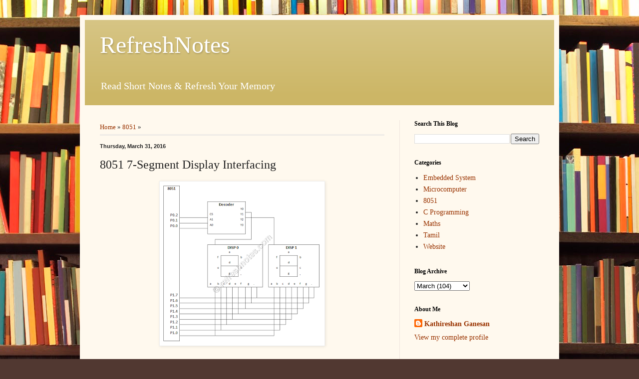

--- FILE ---
content_type: text/html; charset=UTF-8
request_url: https://www.refreshnotes.com/2016/03/8051-7-segment-display-interfacing.html
body_size: 10384
content:
<!DOCTYPE html>
<html class='v2' dir='ltr' xmlns='http://www.w3.org/1999/xhtml' xmlns:b='http://www.google.com/2005/gml/b' xmlns:data='http://www.google.com/2005/gml/data' xmlns:expr='http://www.google.com/2005/gml/expr'>
<head>
<link href='https://www.blogger.com/static/v1/widgets/335934321-css_bundle_v2.css' rel='stylesheet' type='text/css'/>
<meta content='width=1100' name='viewport'/>
<meta content='text/html; charset=UTF-8' http-equiv='Content-Type'/>
<meta content='blogger' name='generator'/>
<link href='https://www.refreshnotes.com/favicon.ico' rel='icon' type='image/x-icon'/>
<link href='https://www.refreshnotes.com/2016/03/8051-7-segment-display-interfacing.html' rel='canonical'/>
<link rel="alternate" type="application/atom+xml" title="RefreshNotes - Atom" href="https://www.refreshnotes.com/feeds/posts/default" />
<link rel="alternate" type="application/rss+xml" title="RefreshNotes - RSS" href="https://www.refreshnotes.com/feeds/posts/default?alt=rss" />
<link rel="service.post" type="application/atom+xml" title="RefreshNotes - Atom" href="https://www.blogger.com/feeds/7636649246104306079/posts/default" />

<link rel="alternate" type="application/atom+xml" title="RefreshNotes - Atom" href="https://www.refreshnotes.com/feeds/1741706850849033301/comments/default" />
<!--Can't find substitution for tag [blog.ieCssRetrofitLinks]-->
<link href='https://blogger.googleusercontent.com/img/b/R29vZ2xl/AVvXsEisHiNxac52kFF2ijPCUIJRgLDf0Ve5BQIDZ3tNDVhJr9tN9qkq9v4afwLaOts3sWywp4Ho5Qzq2wSqjGnPyPJU8BCv_UwRG2Wu_zCy9JQ62xwJJXYOdFvfeQjT2fHJZudUWgnA9AdtHKEV/s320/8051+7-Segment+Display+Interfacing.png' rel='image_src'/>
<meta content='8051 7-Segment Display Interfacing' name='description'/>
<meta content='https://www.refreshnotes.com/2016/03/8051-7-segment-display-interfacing.html' property='og:url'/>
<meta content='8051 7-Segment Display Interfacing' property='og:title'/>
<meta content='8051 7-Segment Display Interfacing' property='og:description'/>
<meta content='https://blogger.googleusercontent.com/img/b/R29vZ2xl/AVvXsEisHiNxac52kFF2ijPCUIJRgLDf0Ve5BQIDZ3tNDVhJr9tN9qkq9v4afwLaOts3sWywp4Ho5Qzq2wSqjGnPyPJU8BCv_UwRG2Wu_zCy9JQ62xwJJXYOdFvfeQjT2fHJZudUWgnA9AdtHKEV/w1200-h630-p-k-no-nu/8051+7-Segment+Display+Interfacing.png' property='og:image'/>
<title>RefreshNotes: 8051 7-Segment Display Interfacing</title>
<style id='page-skin-1' type='text/css'><!--
/*
-----------------------------------------------
Blogger Template Style
Name:     Simple
Designer: Blogger
URL:      www.blogger.com
----------------------------------------------- */
/* Content
----------------------------------------------- */
body {
font: normal normal 14px Georgia, Utopia, 'Palatino Linotype', Palatino, serif;
color: #222222;
background: #513831 url(//themes.googleusercontent.com/image?id=1KH22PlFqsiVYxboQNAoJjYmRbw5M4REHmdJbHT5M2x9zVMGrCqwSjZvaQW_A10KPc6Il) repeat scroll top center /* Credit: luoman (https://www.istockphoto.com/googleimages.php?id=11394138&amp;platform=blogger) */;
padding: 0 40px 40px 40px;
}
html body .region-inner {
min-width: 0;
max-width: 100%;
width: auto;
}
h2 {
font-size: 22px;
}
a:link {
text-decoration:none;
color: #993300;
}
a:visited {
text-decoration:none;
color: #888888;
}
a:hover {
text-decoration:underline;
color: #ff1900;
}
.body-fauxcolumn-outer .fauxcolumn-inner {
background: transparent none repeat scroll top left;
_background-image: none;
}
.body-fauxcolumn-outer .cap-top {
position: absolute;
z-index: 1;
height: 400px;
width: 100%;
}
.body-fauxcolumn-outer .cap-top .cap-left {
width: 100%;
background: transparent none repeat-x scroll top left;
_background-image: none;
}
.content-outer {
-moz-box-shadow: 0 0 40px rgba(0, 0, 0, .15);
-webkit-box-shadow: 0 0 5px rgba(0, 0, 0, .15);
-goog-ms-box-shadow: 0 0 10px #333333;
box-shadow: 0 0 40px rgba(0, 0, 0, .15);
margin-bottom: 1px;
}
.content-inner {
padding: 10px 10px;
}
.content-inner {
background-color: #fff9ee;
}
/* Header
----------------------------------------------- */
.header-outer {
background: #ccb666 url(//www.blogblog.com/1kt/simple/gradients_light.png) repeat-x scroll 0 -400px;
_background-image: none;
}
.Header h1 {
font: normal normal 48px Georgia, Utopia, 'Palatino Linotype', Palatino, serif;
color: #ffffff;
text-shadow: 1px 2px 3px rgba(0, 0, 0, .2);
}
.Header h1 a {
color: #ffffff;
}
.Header .description {
font-size: 140%;
color: #ffffff;
}
.header-inner .Header .titlewrapper {
padding: 22px 30px;
}
.header-inner .Header .descriptionwrapper {
padding: 0 30px;
}
/* Tabs
----------------------------------------------- */
.tabs-inner .section:first-child {
border-top: 0 solid #eee5dd;
}
.tabs-inner .section:first-child ul {
margin-top: -0;
border-top: 0 solid #eee5dd;
border-left: 0 solid #eee5dd;
border-right: 0 solid #eee5dd;
}
.tabs-inner .widget ul {
background: #fff9ee none repeat-x scroll 0 -800px;
_background-image: none;
border-bottom: 1px solid #eee5dd;
margin-top: 0;
margin-left: -30px;
margin-right: -30px;
}
.tabs-inner .widget li a {
display: inline-block;
padding: .6em 1em;
font: normal normal 16px Georgia, Utopia, 'Palatino Linotype', Palatino, serif;
color: #998877;
border-left: 1px solid #fff9ee;
border-right: 1px solid #eee5dd;
}
.tabs-inner .widget li:first-child a {
border-left: none;
}
.tabs-inner .widget li.selected a, .tabs-inner .widget li a:hover {
color: #000000;
background-color: #fff9ee;
text-decoration: none;
}
/* Columns
----------------------------------------------- */
.main-outer {
border-top: 0 solid #eee5dd;
}
.fauxcolumn-left-outer .fauxcolumn-inner {
border-right: 1px solid #eee5dd;
}
.fauxcolumn-right-outer .fauxcolumn-inner {
border-left: 1px solid #eee5dd;
}
/* Headings
----------------------------------------------- */
div.widget > h2,
div.widget h2.title {
margin: 0 0 1em 0;
font: normal bold 12px Georgia, Utopia, 'Palatino Linotype', Palatino, serif;
color: #000000;
}
/* Widgets
----------------------------------------------- */
.widget .zippy {
color: #999999;
text-shadow: 2px 2px 1px rgba(0, 0, 0, .1);
}
.widget .popular-posts ul {
list-style: none;
}
/* Posts
----------------------------------------------- */
h2.date-header {
font: normal bold 11px Arial, Tahoma, Helvetica, FreeSans, sans-serif;
}
.date-header span {
background-color: transparent;
color: #222222;
padding: inherit;
letter-spacing: inherit;
margin: inherit;
}
.main-inner {
padding-top: 30px;
padding-bottom: 30px;
}
.main-inner .column-center-inner {
padding: 0 15px;
}
.main-inner .column-center-inner .section {
margin: 0 15px;
}
.post {
margin: 0 0 25px 0;
}
h3.post-title, .comments h4 {
font: normal normal 24px Georgia, Utopia, 'Palatino Linotype', Palatino, serif;
margin: .75em 0 0;
}
.post-body {
font-size: 110%;
line-height: 1.4;
position: relative;
}
.post-body img, .post-body .tr-caption-container, .Profile img, .Image img,
.BlogList .item-thumbnail img {
padding: 2px;
background: #ffffff;
border: 1px solid #eeeeee;
-moz-box-shadow: 1px 1px 5px rgba(0, 0, 0, .1);
-webkit-box-shadow: 1px 1px 5px rgba(0, 0, 0, .1);
box-shadow: 1px 1px 5px rgba(0, 0, 0, .1);
}
.post-body img, .post-body .tr-caption-container {
padding: 5px;
}
.post-body .tr-caption-container {
color: #222222;
}
.post-body .tr-caption-container img {
padding: 0;
background: transparent;
border: none;
-moz-box-shadow: 0 0 0 rgba(0, 0, 0, .1);
-webkit-box-shadow: 0 0 0 rgba(0, 0, 0, .1);
box-shadow: 0 0 0 rgba(0, 0, 0, .1);
}
.post-header {
margin: 0 0 1.5em;
line-height: 1.6;
font-size: 90%;
}
.post-footer {
margin: 20px -2px 0;
padding: 5px 10px;
color: #666555;
background-color: #eee9dd;
border-bottom: 1px solid #eeeeee;
line-height: 1.6;
font-size: 90%;
}
#comments .comment-author {
padding-top: 1.5em;
border-top: 1px solid #eee5dd;
background-position: 0 1.5em;
}
#comments .comment-author:first-child {
padding-top: 0;
border-top: none;
}
.avatar-image-container {
margin: .2em 0 0;
}
#comments .avatar-image-container img {
border: 1px solid #eeeeee;
}
/* Comments
----------------------------------------------- */
.comments .comments-content .icon.blog-author {
background-repeat: no-repeat;
background-image: url([data-uri]);
}
.comments .comments-content .loadmore a {
border-top: 1px solid #999999;
border-bottom: 1px solid #999999;
}
.comments .comment-thread.inline-thread {
background-color: #eee9dd;
}
.comments .continue {
border-top: 2px solid #999999;
}
/* Accents
---------------------------------------------- */
.section-columns td.columns-cell {
border-left: 1px solid #eee5dd;
}
.blog-pager {
background: transparent none no-repeat scroll top center;
}
.blog-pager-older-link, .home-link,
.blog-pager-newer-link {
background-color: #fff9ee;
padding: 5px;
}
.footer-outer {
border-top: 0 dashed #bbbbbb;
}
/* Mobile
----------------------------------------------- */
body.mobile  {
background-size: auto;
}
.mobile .body-fauxcolumn-outer {
background: transparent none repeat scroll top left;
}
.mobile .body-fauxcolumn-outer .cap-top {
background-size: 100% auto;
}
.mobile .content-outer {
-webkit-box-shadow: 0 0 3px rgba(0, 0, 0, .15);
box-shadow: 0 0 3px rgba(0, 0, 0, .15);
}
.mobile .tabs-inner .widget ul {
margin-left: 0;
margin-right: 0;
}
.mobile .post {
margin: 0;
}
.mobile .main-inner .column-center-inner .section {
margin: 0;
}
.mobile .date-header span {
padding: 0.1em 10px;
margin: 0 -10px;
}
.mobile h3.post-title {
margin: 0;
}
.mobile .blog-pager {
background: transparent none no-repeat scroll top center;
}
.mobile .footer-outer {
border-top: none;
}
.mobile .main-inner, .mobile .footer-inner {
background-color: #fff9ee;
}
.mobile-index-contents {
color: #222222;
}
.mobile-link-button {
background-color: #993300;
}
.mobile-link-button a:link, .mobile-link-button a:visited {
color: #ffffff;
}
.mobile .tabs-inner .section:first-child {
border-top: none;
}
.mobile .tabs-inner .PageList .widget-content {
background-color: #fff9ee;
color: #000000;
border-top: 1px solid #eee5dd;
border-bottom: 1px solid #eee5dd;
}
.mobile .tabs-inner .PageList .widget-content .pagelist-arrow {
border-left: 1px solid #eee5dd;
}
/*Hide contact form from side bar*/
div#ContactForm1 {
display: none !important;
}
/*Page List alignment:center*/
.PageList {text-align:center !important;}
.PageList li {display:inline !important; float:none !important;}
/*Disable home link at end of each post*/
.home-link { display: none; }
/*Disable text selection*/
body {
-webkit-user-select: none;  /* Chrome all / Safari all */
-moz-user-select: none;     /* Firefox all */
-ms-user-select: none;      /* IE 10+ */
-o-user-select: none;
user-select: none;
}
/*Breadcrumbs*/
.breadcrumbs {
padding:5px 5px 5px 0px;
margin: 0px 0px 15px 0px;
font-size:95%;
line-height: 1.4em;
border-bottom:3px double #e6e4e3;
}
--></style>
<style id='template-skin-1' type='text/css'><!--
body {
min-width: 960px;
}
.content-outer, .content-fauxcolumn-outer, .region-inner {
min-width: 960px;
max-width: 960px;
_width: 960px;
}
.main-inner .columns {
padding-left: 0px;
padding-right: 310px;
}
.main-inner .fauxcolumn-center-outer {
left: 0px;
right: 310px;
/* IE6 does not respect left and right together */
_width: expression(this.parentNode.offsetWidth -
parseInt("0px") -
parseInt("310px") + 'px');
}
.main-inner .fauxcolumn-left-outer {
width: 0px;
}
.main-inner .fauxcolumn-right-outer {
width: 310px;
}
.main-inner .column-left-outer {
width: 0px;
right: 100%;
margin-left: -0px;
}
.main-inner .column-right-outer {
width: 310px;
margin-right: -310px;
}
#layout {
min-width: 0;
}
#layout .content-outer {
min-width: 0;
width: 800px;
}
#layout .region-inner {
min-width: 0;
width: auto;
}
--></style>
<link href='https://www.blogger.com/dyn-css/authorization.css?targetBlogID=7636649246104306079&amp;zx=3779b88a-11f4-4d14-821f-ff92a7be1273' media='none' onload='if(media!=&#39;all&#39;)media=&#39;all&#39;' rel='stylesheet'/><noscript><link href='https://www.blogger.com/dyn-css/authorization.css?targetBlogID=7636649246104306079&amp;zx=3779b88a-11f4-4d14-821f-ff92a7be1273' rel='stylesheet'/></noscript>
<meta name='google-adsense-platform-account' content='ca-host-pub-1556223355139109'/>
<meta name='google-adsense-platform-domain' content='blogspot.com'/>

</head>
<script type='text/javascript'>
//<![CDATA[
/* ^^^^^^^^^^^^^^^^^^^^^^^^^^^^^^^^^^^^^^^^^^^^^^^^^^^^^^^^^^^^^^
Disable context menu on images by GreenLava (BloggerSentral.com)
Version 1.0
You are free to copy and share this code but please do not remove this credit notice.
^^^^^^^^^^^^^^^^^^^^^^^^^^^^^^^^^^^^^^^^^^^^^^^^^^^^^^^^^^^^^^ */
    function nocontext(e) {
        var clickedTag = (e==null) ? event.srcElement.tagName : e.target.tagName;
        if (clickedTag == "IMG") {
            /*alert(alertMsg);*/
            return false;
        }
    }
    /*var alertMsg = "Image context menu is disabled";*/
    document.oncontextmenu = nocontext;
//]]>
</script>
<body class='loading variant-literate'>
<div class='navbar no-items section' id='navbar' name='Navbar'>
</div>
<div class='body-fauxcolumns'>
<div class='fauxcolumn-outer body-fauxcolumn-outer'>
<div class='cap-top'>
<div class='cap-left'></div>
<div class='cap-right'></div>
</div>
<div class='fauxborder-left'>
<div class='fauxborder-right'></div>
<div class='fauxcolumn-inner'>
</div>
</div>
<div class='cap-bottom'>
<div class='cap-left'></div>
<div class='cap-right'></div>
</div>
</div>
</div>
<div class='content'>
<div class='content-fauxcolumns'>
<div class='fauxcolumn-outer content-fauxcolumn-outer'>
<div class='cap-top'>
<div class='cap-left'></div>
<div class='cap-right'></div>
</div>
<div class='fauxborder-left'>
<div class='fauxborder-right'></div>
<div class='fauxcolumn-inner'>
</div>
</div>
<div class='cap-bottom'>
<div class='cap-left'></div>
<div class='cap-right'></div>
</div>
</div>
</div>
<div class='content-outer'>
<div class='content-cap-top cap-top'>
<div class='cap-left'></div>
<div class='cap-right'></div>
</div>
<div class='fauxborder-left content-fauxborder-left'>
<div class='fauxborder-right content-fauxborder-right'></div>
<div class='content-inner'>
<header>
<div class='header-outer'>
<div class='header-cap-top cap-top'>
<div class='cap-left'></div>
<div class='cap-right'></div>
</div>
<div class='fauxborder-left header-fauxborder-left'>
<div class='fauxborder-right header-fauxborder-right'></div>
<div class='region-inner header-inner'>
<div class='header section' id='header' name='Header'><div class='widget Header' data-version='1' id='Header1'>
<div id='header-inner'>
<div class='titlewrapper'>
<h1 class='title'>
<a href='https://www.refreshnotes.com/'>
RefreshNotes
</a>
</h1>
</div>
<div class='descriptionwrapper'>
<p class='description'><span>Read Short Notes &amp; Refresh Your Memory</span></p>
</div>
</div>
</div></div>
</div>
</div>
<div class='header-cap-bottom cap-bottom'>
<div class='cap-left'></div>
<div class='cap-right'></div>
</div>
</div>
</header>
<div class='tabs-outer'>
<div class='tabs-cap-top cap-top'>
<div class='cap-left'></div>
<div class='cap-right'></div>
</div>
<div class='fauxborder-left tabs-fauxborder-left'>
<div class='fauxborder-right tabs-fauxborder-right'></div>
<div class='region-inner tabs-inner'>
<div class='tabs no-items section' id='crosscol' name='Cross-Column'></div>
<div class='tabs no-items section' id='crosscol-overflow' name='Cross-Column 2'></div>
</div>
</div>
<div class='tabs-cap-bottom cap-bottom'>
<div class='cap-left'></div>
<div class='cap-right'></div>
</div>
</div>
<div class='main-outer'>
<div class='main-cap-top cap-top'>
<div class='cap-left'></div>
<div class='cap-right'></div>
</div>
<div class='fauxborder-left main-fauxborder-left'>
<div class='fauxborder-right main-fauxborder-right'></div>
<div class='region-inner main-inner'>
<div class='columns fauxcolumns'>
<div class='fauxcolumn-outer fauxcolumn-center-outer'>
<div class='cap-top'>
<div class='cap-left'></div>
<div class='cap-right'></div>
</div>
<div class='fauxborder-left'>
<div class='fauxborder-right'></div>
<div class='fauxcolumn-inner'>
</div>
</div>
<div class='cap-bottom'>
<div class='cap-left'></div>
<div class='cap-right'></div>
</div>
</div>
<div class='fauxcolumn-outer fauxcolumn-left-outer'>
<div class='cap-top'>
<div class='cap-left'></div>
<div class='cap-right'></div>
</div>
<div class='fauxborder-left'>
<div class='fauxborder-right'></div>
<div class='fauxcolumn-inner'>
</div>
</div>
<div class='cap-bottom'>
<div class='cap-left'></div>
<div class='cap-right'></div>
</div>
</div>
<div class='fauxcolumn-outer fauxcolumn-right-outer'>
<div class='cap-top'>
<div class='cap-left'></div>
<div class='cap-right'></div>
</div>
<div class='fauxborder-left'>
<div class='fauxborder-right'></div>
<div class='fauxcolumn-inner'>
</div>
</div>
<div class='cap-bottom'>
<div class='cap-left'></div>
<div class='cap-right'></div>
</div>
</div>
<!-- corrects IE6 width calculation -->
<div class='columns-inner'>
<div class='column-center-outer'>
<div class='column-center-inner'>
<div class='main section' id='main' name='Main'><div class='widget Blog' data-version='1' id='Blog1'>
<div class='blog-posts hfeed'>
<p class='breadcrumbs'>
<span class='post-labels'>
<a href='https://www.refreshnotes.com/' rel='tag'>Home</a>
 &#187;
<a href='https://www.refreshnotes.com/search/label/8051' rel='tag'>8051</a>

&#187; <span></span>
</span>
</p>

          <div class="date-outer">
        
<h2 class='date-header'><span>Thursday, March 31, 2016</span></h2>

          <div class="date-posts">
        
<div class='post-outer'>
<div class='post hentry uncustomized-post-template' itemprop='blogPost' itemscope='itemscope' itemtype='http://schema.org/BlogPosting'>
<meta content='https://blogger.googleusercontent.com/img/b/R29vZ2xl/AVvXsEisHiNxac52kFF2ijPCUIJRgLDf0Ve5BQIDZ3tNDVhJr9tN9qkq9v4afwLaOts3sWywp4Ho5Qzq2wSqjGnPyPJU8BCv_UwRG2Wu_zCy9JQ62xwJJXYOdFvfeQjT2fHJZudUWgnA9AdtHKEV/s320/8051+7-Segment+Display+Interfacing.png' itemprop='image_url'/>
<meta content='7636649246104306079' itemprop='blogId'/>
<meta content='1741706850849033301' itemprop='postId'/>
<a name='1741706850849033301'></a>
<h3 class='post-title entry-title' itemprop='name'>
8051 7-Segment Display Interfacing
</h3>
<div class='post-header'>
<div class='post-header-line-1'></div>
</div>
<div class='post-body entry-content' id='post-body-1741706850849033301' itemprop='articleBody'>
<div dir="ltr" style="text-align: left;" trbidi="on">
<div style="text-align: justify;">
<div class="separator" style="clear: both; text-align: center;">
<a href="https://blogger.googleusercontent.com/img/b/R29vZ2xl/AVvXsEisHiNxac52kFF2ijPCUIJRgLDf0Ve5BQIDZ3tNDVhJr9tN9qkq9v4afwLaOts3sWywp4Ho5Qzq2wSqjGnPyPJU8BCv_UwRG2Wu_zCy9JQ62xwJJXYOdFvfeQjT2fHJZudUWgnA9AdtHKEV/s1600/8051+7-Segment+Display+Interfacing.png" imageanchor="1" style="margin-left: 1em; margin-right: 1em;"><img alt="8051 7-Segment Display Interfacing" border="0" height="319" src="https://blogger.googleusercontent.com/img/b/R29vZ2xl/AVvXsEisHiNxac52kFF2ijPCUIJRgLDf0Ve5BQIDZ3tNDVhJr9tN9qkq9v4afwLaOts3sWywp4Ho5Qzq2wSqjGnPyPJU8BCv_UwRG2Wu_zCy9JQ62xwJJXYOdFvfeQjT2fHJZudUWgnA9AdtHKEV/s320/8051+7-Segment+Display+Interfacing.png" title="8051 7-Segment Display Interfacing" width="320" /></a></div>
<br />
Program to display 1 on display 0 and 4 on display 1.<br />
<br />
<code>
<table><tbody>
<tr><td></td><td>ORG 0H</td><td></td></tr>
<tr><td>AGAIN :</td><td></td><td></td></tr>
<tr><td></td><td>SETB P0.2  </td><td>; enable CS</td></tr>
<tr><td></td><td>CLR P0.1  </td><td></td></tr>
<tr><td></td><td>CLR P0.0  </td><td>; enable display 0</td></tr>
<tr><td></td><td>MOV P1, #00000110B </td><td>; put pattern for 1 on display</td></tr>
<tr><td></td><td>CALL DELAY</td><td></td></tr>
<tr><td></td><td>SETB P0.0  </td><td>; enable display 0</td></tr>
<tr><td></td><td>MOV P1, #00101110B</td><td>; put pattern for 4 on display</td></tr>
<tr><td></td><td>CALL DELAY</td><td></td></tr>
<tr><td></td><td>JMP AGAIN  </td><td>; jump back to start</td></tr>
<tr><td colspan="3">; a crude delay</td></tr>
<tr><td>DELAY:</td><td></td><td></td></tr>
<tr><td></td><td>MOV R0, #200</td><td></td></tr>
<tr><td></td><td>DJNZ R0, $</td><td></td></tr>
<tr><td></td><td>RET</td><td></td></tr>
<tr><td></td><td>END</td><td></td></tr>
</tbody></table>
</code>
</div>
<br />
<hr style="margin-left: 0px; margin-right: 0px;" />
<div style="text-align: center;">
<i><a href="http://www.refreshnotes.com/2016/03/8051-keyboard-interfacing.html">&lt;&lt; Previous</a> :: <a href="http://www.refreshnotes.com/p/8051.html">Up</a> :: <a href="http://www.refreshnotes.com/2016/03/8051-lcd-interfacing.html">Next &gt;&gt;</a></i></div>
<hr />
<b>Related topics:</b><br />
<a href="http://www.refreshnotes.com/2016/03/8051-external-program-memory-interfacing.html">8051 External Program Memory Interfacing</a>
&nbsp;&nbsp;|&nbsp;&nbsp;
<a href="http://www.refreshnotes.com/2016/03/8051-external-data-memory-interfacing.html">8051 External Data Memory Interfacing</a>
&nbsp;&nbsp;|&nbsp;&nbsp;
<a href="http://www.refreshnotes.com/2016/03/8051-memory-mapped-io.html">8051 Memory Mapped IO</a>
&nbsp;&nbsp;|&nbsp;&nbsp;
<a href="http://www.refreshnotes.com/2016/03/8051-led-interfacing.html">8051 LED Interfacing</a>
&nbsp;&nbsp;|&nbsp;&nbsp;
<a href="http://www.refreshnotes.com/2016/03/8051-switch-interfacing.html">8051 Switch Interfacing</a>
&nbsp;&nbsp;|&nbsp;&nbsp;
<a href="http://www.refreshnotes.com/2016/03/8051-keyboard-interfacing.html">8051 Keyboard Interfacing</a>
&nbsp;&nbsp;|&nbsp;&nbsp;
<a href="http://www.refreshnotes.com/2016/03/8051-lcd-interfacing.html">8051 LCD Interfacing</a>
&nbsp;&nbsp;|&nbsp;&nbsp;
<a href="http://www.refreshnotes.com/2016/03/8051-adc-interfacing.html">8051 ADC Interfacing</a>
&nbsp;&nbsp;|&nbsp;&nbsp;
<a href="http://www.refreshnotes.com/2016/03/8051-dac-interfacing.html">8051 DAC Interfacing</a>
&nbsp;&nbsp;|&nbsp;&nbsp;
<a href="http://www.refreshnotes.com/2016/03/8051-relay-interfacing.html">8051 Relay Interfacing</a>
&nbsp;&nbsp;|&nbsp;&nbsp;
<a href="http://www.refreshnotes.com/2016/03/8051-sensor-interfacing.html">8051 Sensor Interfacing</a>
&nbsp;&nbsp;|&nbsp;&nbsp;
<a href="http://www.refreshnotes.com/2016/03/8051-stepper-motor-interfacing.html">8051 Stepper Motor Interfacing</a>
&nbsp;&nbsp;|&nbsp;&nbsp;
<a href="http://www.refreshnotes.com/2016/03/8051-dc-motor-interfacing.html">8051 DC Motor Interfacing</a>
<br />
<hr />
<b>List of topics:</b> <a href="http://www.refreshnotes.com/p/8051.html">8051</a><br />
<hr />
</div>
<div style='clear: both;'></div>
</div>
<div class='post-footer'>
<div class='post-footer-line post-footer-line-1'>
<span class='post-author vcard'>
Posted by
<span class='fn' itemprop='author' itemscope='itemscope' itemtype='http://schema.org/Person'>
<meta content='https://www.blogger.com/profile/17822608661767876657' itemprop='url'/>
<a class='g-profile' href='https://www.blogger.com/profile/17822608661767876657' rel='author' title='author profile'>
<span itemprop='name'>Kathireshan Ganesan</span>
</a>
</span>
</span>
<span class='post-timestamp'>
at
<meta content='https://www.refreshnotes.com/2016/03/8051-7-segment-display-interfacing.html' itemprop='url'/>
<a class='timestamp-link' href='https://www.refreshnotes.com/2016/03/8051-7-segment-display-interfacing.html' rel='bookmark' title='permanent link'><abbr class='published' itemprop='datePublished' title='2016-03-31T14:10:00-04:00'>2:10&#8239;PM</abbr></a>
</span>
<span class='reaction-buttons'>
</span>
<span class='post-comment-link'>
</span>
<span class='post-backlinks post-comment-link'>
</span>
<span class='post-icons'>
<span class='item-control blog-admin pid-384775845'>
<a href='https://www.blogger.com/post-edit.g?blogID=7636649246104306079&postID=1741706850849033301&from=pencil' title='Edit Post'>
<img alt='' class='icon-action' height='18' src='https://resources.blogblog.com/img/icon18_edit_allbkg.gif' width='18'/>
</a>
</span>
</span>
<div class='post-share-buttons goog-inline-block'>
<a class='goog-inline-block share-button sb-email' href='https://www.blogger.com/share-post.g?blogID=7636649246104306079&postID=1741706850849033301&target=email' target='_blank' title='Email This'><span class='share-button-link-text'>Email This</span></a><a class='goog-inline-block share-button sb-blog' href='https://www.blogger.com/share-post.g?blogID=7636649246104306079&postID=1741706850849033301&target=blog' onclick='window.open(this.href, "_blank", "height=270,width=475"); return false;' target='_blank' title='BlogThis!'><span class='share-button-link-text'>BlogThis!</span></a><a class='goog-inline-block share-button sb-twitter' href='https://www.blogger.com/share-post.g?blogID=7636649246104306079&postID=1741706850849033301&target=twitter' target='_blank' title='Share to X'><span class='share-button-link-text'>Share to X</span></a><a class='goog-inline-block share-button sb-facebook' href='https://www.blogger.com/share-post.g?blogID=7636649246104306079&postID=1741706850849033301&target=facebook' onclick='window.open(this.href, "_blank", "height=430,width=640"); return false;' target='_blank' title='Share to Facebook'><span class='share-button-link-text'>Share to Facebook</span></a><a class='goog-inline-block share-button sb-pinterest' href='https://www.blogger.com/share-post.g?blogID=7636649246104306079&postID=1741706850849033301&target=pinterest' target='_blank' title='Share to Pinterest'><span class='share-button-link-text'>Share to Pinterest</span></a>
</div>
</div>
<div class='post-footer-line post-footer-line-2'>
<span class='post-labels'>
Labels:
<a href='https://www.refreshnotes.com/search/label/8051' rel='tag'>8051</a>
</span>
</div>
<div class='post-footer-line post-footer-line-3'>
<span class='post-location'>
</span>
</div>
</div>
</div>
<div class='comments' id='comments'>
<a name='comments'></a>
<h4>No comments:</h4>
<div id='Blog1_comments-block-wrapper'>
<dl class='avatar-comment-indent' id='comments-block'>
</dl>
</div>
<p class='comment-footer'>
<div class='comment-form'>
<a name='comment-form'></a>
<h4 id='comment-post-message'>Post a Comment</h4>
<p>
</p>
<a href='https://www.blogger.com/comment/frame/7636649246104306079?po=1741706850849033301&hl=en&saa=85391&origin=https://www.refreshnotes.com' id='comment-editor-src'></a>
<iframe allowtransparency='true' class='blogger-iframe-colorize blogger-comment-from-post' frameborder='0' height='410px' id='comment-editor' name='comment-editor' src='' width='100%'></iframe>
<script src='https://www.blogger.com/static/v1/jsbin/2830521187-comment_from_post_iframe.js' type='text/javascript'></script>
<script type='text/javascript'>
      BLOG_CMT_createIframe('https://www.blogger.com/rpc_relay.html');
    </script>
</div>
</p>
</div>
</div>

        </div></div>
      
</div>
<div class='blog-pager' id='blog-pager'>
<span id='blog-pager-newer-link'>
<a class='blog-pager-newer-link' href='https://www.refreshnotes.com/2016/03/8051-lcd-interfacing.html' id='Blog1_blog-pager-newer-link' title='Newer Post'>Newer Post</a>
</span>
<span id='blog-pager-older-link'>
<a class='blog-pager-older-link' href='https://www.refreshnotes.com/2016/03/8051-keyboard-interfacing.html' id='Blog1_blog-pager-older-link' title='Older Post'>Older Post</a>
</span>
<a class='home-link' href='https://www.refreshnotes.com/'>Home</a>
</div>
<div class='clear'></div>
<div class='post-feeds'>
<div class='feed-links'>
Subscribe to:
<a class='feed-link' href='https://www.refreshnotes.com/feeds/1741706850849033301/comments/default' target='_blank' type='application/atom+xml'>Post Comments (Atom)</a>
</div>
</div>
</div></div>
</div>
</div>
<div class='column-left-outer'>
<div class='column-left-inner'>
<aside>
</aside>
</div>
</div>
<div class='column-right-outer'>
<div class='column-right-inner'>
<aside>
<div class='sidebar section' id='sidebar-right-1'><div class='widget BlogSearch' data-version='1' id='BlogSearch1'>
<h2 class='title'>Search This Blog</h2>
<div class='widget-content'>
<div id='BlogSearch1_form'>
<form action='https://www.refreshnotes.com/search' class='gsc-search-box' target='_top'>
<table cellpadding='0' cellspacing='0' class='gsc-search-box'>
<tbody>
<tr>
<td class='gsc-input'>
<input autocomplete='off' class='gsc-input' name='q' size='10' title='search' type='text' value=''/>
</td>
<td class='gsc-search-button'>
<input class='gsc-search-button' title='search' type='submit' value='Search'/>
</td>
</tr>
</tbody>
</table>
</form>
</div>
</div>
<div class='clear'></div>
</div><div class='widget LinkList' data-version='1' id='LinkList1'>
<h2>Categories</h2>
<div class='widget-content'>
<ul>
<li><a href='http://www.refreshnotes.com/p/embedded-system.html'>Embedded System</a></li>
<li><a href='http://www.refreshnotes.com/p/microcomputer.html'>Microcomputer</a></li>
<li><a href='http://www.refreshnotes.com/p/8051.html'>8051</a></li>
<li><a href='http://www.refreshnotes.com/p/c-programming.html'>C Programming</a></li>
<li><a href='http://www.refreshnotes.com/p/maths.html'>Maths</a></li>
<li><a href='http://www.refreshnotes.com/p/tamil.html'>Tamil</a></li>
<li><a href='http://www.refreshnotes.com/p/website.html'>Website</a></li>
</ul>
<div class='clear'></div>
</div>
</div><div class='widget BlogArchive' data-version='1' id='BlogArchive1'>
<h2>Blog Archive</h2>
<div class='widget-content'>
<div id='ArchiveList'>
<div id='BlogArchive1_ArchiveList'>
<select id='BlogArchive1_ArchiveMenu'>
<option value=''>Blog Archive</option>
<option value='https://www.refreshnotes.com/2016/12/'>December (1)</option>
<option value='https://www.refreshnotes.com/2016/11/'>November (78)</option>
<option value='https://www.refreshnotes.com/2016/10/'>October (21)</option>
<option value='https://www.refreshnotes.com/2016/09/'>September (26)</option>
<option value='https://www.refreshnotes.com/2016/08/'>August (29)</option>
<option value='https://www.refreshnotes.com/2016/07/'>July (102)</option>
<option value='https://www.refreshnotes.com/2016/06/'>June (152)</option>
<option value='https://www.refreshnotes.com/2016/05/'>May (100)</option>
<option value='https://www.refreshnotes.com/2016/04/'>April (101)</option>
<option value='https://www.refreshnotes.com/2016/03/'>March (104)</option>
<option value='https://www.refreshnotes.com/2016/02/'>February (110)</option>
<option value='https://www.refreshnotes.com/2016/01/'>January (107)</option>
</select>
</div>
</div>
<div class='clear'></div>
</div>
</div><div class='widget Profile' data-version='1' id='Profile1'>
<h2>About Me</h2>
<div class='widget-content'>
<dl class='profile-datablock'>
<dt class='profile-data'>
<a class='profile-name-link g-profile' href='https://www.blogger.com/profile/17822608661767876657' rel='author' style='background-image: url(//www.blogger.com/img/logo-16.png);'>
Kathireshan Ganesan
</a>
</dt>
</dl>
<a class='profile-link' href='https://www.blogger.com/profile/17822608661767876657' rel='author'>View my complete profile</a>
<div class='clear'></div>
</div>
</div><div class='widget ContactForm' data-version='1' id='ContactForm1'>
<h2 class='title'>Contact Form</h2>
<div class='contact-form-widget'>
<div class='form'>
<form name='contact-form'>
<p></p>
Name
<br/>
<input class='contact-form-name' id='ContactForm1_contact-form-name' name='name' size='30' type='text' value=''/>
<p></p>
Email
<span style='font-weight: bolder;'>*</span>
<br/>
<input class='contact-form-email' id='ContactForm1_contact-form-email' name='email' size='30' type='text' value=''/>
<p></p>
Message
<span style='font-weight: bolder;'>*</span>
<br/>
<textarea class='contact-form-email-message' cols='25' id='ContactForm1_contact-form-email-message' name='email-message' rows='5'></textarea>
<p></p>
<input class='contact-form-button contact-form-button-submit' id='ContactForm1_contact-form-submit' type='button' value='Send'/>
<p></p>
<div style='text-align: center; max-width: 222px; width: 100%'>
<p class='contact-form-error-message' id='ContactForm1_contact-form-error-message'></p>
<p class='contact-form-success-message' id='ContactForm1_contact-form-success-message'></p>
</div>
</form>
</div>
</div>
<div class='clear'></div>
</div></div>
</aside>
</div>
</div>
</div>
<div style='clear: both'></div>
<!-- columns -->
</div>
<!-- main -->
</div>
</div>
<div class='main-cap-bottom cap-bottom'>
<div class='cap-left'></div>
<div class='cap-right'></div>
</div>
</div>
<footer>
<div class='footer-outer'>
<div class='footer-cap-top cap-top'>
<div class='cap-left'></div>
<div class='cap-right'></div>
</div>
<div class='fauxborder-left footer-fauxborder-left'>
<div class='fauxborder-right footer-fauxborder-right'></div>
<div class='region-inner footer-inner'>
<div class='foot no-items section' id='footer-1'></div>
<table border='0' cellpadding='0' cellspacing='0' class='section-columns columns-2'>
<tbody>
<tr>
<td class='first columns-cell'>
<div class='foot no-items section' id='footer-2-1'></div>
</td>
<td class='columns-cell'>
<div class='foot no-items section' id='footer-2-2'></div>
</td>
</tr>
</tbody>
</table>
<!-- outside of the include in order to lock Attribution widget -->
<div class='foot section' id='footer-3' name='Footer'><div class='widget PageList' data-version='1' id='PageList1'>
<div class='widget-content'>
<ul>
<li>
<a href='https://www.refreshnotes.com/'>Home</a>
</li>
<li>
<a href='https://www.refreshnotes.com/p/categories.html'>Categories</a>
</li>
<li>
<a href='https://www.refreshnotes.com/p/about.html'>About</a>
</li>
<li>
<a href='https://www.refreshnotes.com/p/contact.html'>Contact</a>
</li>
<li>
<a href='https://www.refreshnotes.com/p/privacy-policy.html'>Privacy Policy</a>
</li>
<li>
<a href='https://www.refreshnotes.com/p/terms-of-use.html'>Terms Of Use</a>
</li>
<li>
<a href='https://www.refreshnotes.com/p/sitemap.html'>Sitemap</a>
</li>
<li>
<a href='https://www.refreshnotes.com/p/archive.html'>Archive</a>
</li>
</ul>
<div class='clear'></div>
</div>
</div><div class='widget Attribution' data-version='1' id='Attribution1'>
<div class='widget-content' style='text-align: center;'>
&#169; 2016 - 2020. refreshnotes.com. All Rights Reserved. Simple theme. Theme images by <a href='https://www.istockphoto.com/googleimages.php?id=11394138&amp;platform=blogger&langregion=en' target='_blank'>luoman</a>. Powered by <a href='https://www.blogger.com' target='_blank'>Blogger</a>.
</div>
<div class='clear'></div>
</div></div>
</div>
</div>
<div class='footer-cap-bottom cap-bottom'>
<div class='cap-left'></div>
<div class='cap-right'></div>
</div>
</div>
</footer>
<!-- content -->
</div>
</div>
<div class='content-cap-bottom cap-bottom'>
<div class='cap-left'></div>
<div class='cap-right'></div>
</div>
</div>
</div>
<script type='text/javascript'>
    window.setTimeout(function() {
        document.body.className = document.body.className.replace('loading', '');
      }, 10);
  </script>

<script type="text/javascript" src="https://www.blogger.com/static/v1/widgets/2028843038-widgets.js"></script>
<script type='text/javascript'>
window['__wavt'] = 'AOuZoY68VQ2Nrwh9msqxGPKQyfev2FEUBg:1768997900768';_WidgetManager._Init('//www.blogger.com/rearrange?blogID\x3d7636649246104306079','//www.refreshnotes.com/2016/03/8051-7-segment-display-interfacing.html','7636649246104306079');
_WidgetManager._SetDataContext([{'name': 'blog', 'data': {'blogId': '7636649246104306079', 'title': 'RefreshNotes', 'url': 'https://www.refreshnotes.com/2016/03/8051-7-segment-display-interfacing.html', 'canonicalUrl': 'https://www.refreshnotes.com/2016/03/8051-7-segment-display-interfacing.html', 'homepageUrl': 'https://www.refreshnotes.com/', 'searchUrl': 'https://www.refreshnotes.com/search', 'canonicalHomepageUrl': 'https://www.refreshnotes.com/', 'blogspotFaviconUrl': 'https://www.refreshnotes.com/favicon.ico', 'bloggerUrl': 'https://www.blogger.com', 'hasCustomDomain': true, 'httpsEnabled': true, 'enabledCommentProfileImages': true, 'gPlusViewType': 'FILTERED_POSTMOD', 'adultContent': false, 'analyticsAccountNumber': '', 'encoding': 'UTF-8', 'locale': 'en', 'localeUnderscoreDelimited': 'en', 'languageDirection': 'ltr', 'isPrivate': false, 'isMobile': false, 'isMobileRequest': false, 'mobileClass': '', 'isPrivateBlog': false, 'isDynamicViewsAvailable': true, 'feedLinks': '\x3clink rel\x3d\x22alternate\x22 type\x3d\x22application/atom+xml\x22 title\x3d\x22RefreshNotes - Atom\x22 href\x3d\x22https://www.refreshnotes.com/feeds/posts/default\x22 /\x3e\n\x3clink rel\x3d\x22alternate\x22 type\x3d\x22application/rss+xml\x22 title\x3d\x22RefreshNotes - RSS\x22 href\x3d\x22https://www.refreshnotes.com/feeds/posts/default?alt\x3drss\x22 /\x3e\n\x3clink rel\x3d\x22service.post\x22 type\x3d\x22application/atom+xml\x22 title\x3d\x22RefreshNotes - Atom\x22 href\x3d\x22https://www.blogger.com/feeds/7636649246104306079/posts/default\x22 /\x3e\n\n\x3clink rel\x3d\x22alternate\x22 type\x3d\x22application/atom+xml\x22 title\x3d\x22RefreshNotes - Atom\x22 href\x3d\x22https://www.refreshnotes.com/feeds/1741706850849033301/comments/default\x22 /\x3e\n', 'meTag': '', 'adsenseHostId': 'ca-host-pub-1556223355139109', 'adsenseHasAds': false, 'adsenseAutoAds': false, 'boqCommentIframeForm': true, 'loginRedirectParam': '', 'view': '', 'dynamicViewsCommentsSrc': '//www.blogblog.com/dynamicviews/4224c15c4e7c9321/js/comments.js', 'dynamicViewsScriptSrc': '//www.blogblog.com/dynamicviews/6e0d22adcfa5abea', 'plusOneApiSrc': 'https://apis.google.com/js/platform.js', 'disableGComments': true, 'interstitialAccepted': false, 'sharing': {'platforms': [{'name': 'Get link', 'key': 'link', 'shareMessage': 'Get link', 'target': ''}, {'name': 'Facebook', 'key': 'facebook', 'shareMessage': 'Share to Facebook', 'target': 'facebook'}, {'name': 'BlogThis!', 'key': 'blogThis', 'shareMessage': 'BlogThis!', 'target': 'blog'}, {'name': 'X', 'key': 'twitter', 'shareMessage': 'Share to X', 'target': 'twitter'}, {'name': 'Pinterest', 'key': 'pinterest', 'shareMessage': 'Share to Pinterest', 'target': 'pinterest'}, {'name': 'Email', 'key': 'email', 'shareMessage': 'Email', 'target': 'email'}], 'disableGooglePlus': true, 'googlePlusShareButtonWidth': 0, 'googlePlusBootstrap': '\x3cscript type\x3d\x22text/javascript\x22\x3ewindow.___gcfg \x3d {\x27lang\x27: \x27en\x27};\x3c/script\x3e'}, 'hasCustomJumpLinkMessage': false, 'jumpLinkMessage': 'Read more', 'pageType': 'item', 'postId': '1741706850849033301', 'postImageThumbnailUrl': 'https://blogger.googleusercontent.com/img/b/R29vZ2xl/AVvXsEisHiNxac52kFF2ijPCUIJRgLDf0Ve5BQIDZ3tNDVhJr9tN9qkq9v4afwLaOts3sWywp4Ho5Qzq2wSqjGnPyPJU8BCv_UwRG2Wu_zCy9JQ62xwJJXYOdFvfeQjT2fHJZudUWgnA9AdtHKEV/s72-c/8051+7-Segment+Display+Interfacing.png', 'postImageUrl': 'https://blogger.googleusercontent.com/img/b/R29vZ2xl/AVvXsEisHiNxac52kFF2ijPCUIJRgLDf0Ve5BQIDZ3tNDVhJr9tN9qkq9v4afwLaOts3sWywp4Ho5Qzq2wSqjGnPyPJU8BCv_UwRG2Wu_zCy9JQ62xwJJXYOdFvfeQjT2fHJZudUWgnA9AdtHKEV/s320/8051+7-Segment+Display+Interfacing.png', 'pageName': '8051 7-Segment Display Interfacing', 'pageTitle': 'RefreshNotes: 8051 7-Segment Display Interfacing', 'metaDescription': '8051 7-Segment Display Interfacing'}}, {'name': 'features', 'data': {}}, {'name': 'messages', 'data': {'edit': 'Edit', 'linkCopiedToClipboard': 'Link copied to clipboard!', 'ok': 'Ok', 'postLink': 'Post Link'}}, {'name': 'template', 'data': {'name': 'custom', 'localizedName': 'Custom', 'isResponsive': false, 'isAlternateRendering': false, 'isCustom': true, 'variant': 'literate', 'variantId': 'literate'}}, {'name': 'view', 'data': {'classic': {'name': 'classic', 'url': '?view\x3dclassic'}, 'flipcard': {'name': 'flipcard', 'url': '?view\x3dflipcard'}, 'magazine': {'name': 'magazine', 'url': '?view\x3dmagazine'}, 'mosaic': {'name': 'mosaic', 'url': '?view\x3dmosaic'}, 'sidebar': {'name': 'sidebar', 'url': '?view\x3dsidebar'}, 'snapshot': {'name': 'snapshot', 'url': '?view\x3dsnapshot'}, 'timeslide': {'name': 'timeslide', 'url': '?view\x3dtimeslide'}, 'isMobile': false, 'title': '8051 7-Segment Display Interfacing', 'description': '8051 7-Segment Display Interfacing', 'featuredImage': 'https://blogger.googleusercontent.com/img/b/R29vZ2xl/AVvXsEisHiNxac52kFF2ijPCUIJRgLDf0Ve5BQIDZ3tNDVhJr9tN9qkq9v4afwLaOts3sWywp4Ho5Qzq2wSqjGnPyPJU8BCv_UwRG2Wu_zCy9JQ62xwJJXYOdFvfeQjT2fHJZudUWgnA9AdtHKEV/s320/8051+7-Segment+Display+Interfacing.png', 'url': 'https://www.refreshnotes.com/2016/03/8051-7-segment-display-interfacing.html', 'type': 'item', 'isSingleItem': true, 'isMultipleItems': false, 'isError': false, 'isPage': false, 'isPost': true, 'isHomepage': false, 'isArchive': false, 'isLabelSearch': false, 'postId': 1741706850849033301}}]);
_WidgetManager._RegisterWidget('_HeaderView', new _WidgetInfo('Header1', 'header', document.getElementById('Header1'), {}, 'displayModeFull'));
_WidgetManager._RegisterWidget('_BlogView', new _WidgetInfo('Blog1', 'main', document.getElementById('Blog1'), {'cmtInteractionsEnabled': false, 'lightboxEnabled': true, 'lightboxModuleUrl': 'https://www.blogger.com/static/v1/jsbin/4049919853-lbx.js', 'lightboxCssUrl': 'https://www.blogger.com/static/v1/v-css/828616780-lightbox_bundle.css'}, 'displayModeFull'));
_WidgetManager._RegisterWidget('_BlogSearchView', new _WidgetInfo('BlogSearch1', 'sidebar-right-1', document.getElementById('BlogSearch1'), {}, 'displayModeFull'));
_WidgetManager._RegisterWidget('_LinkListView', new _WidgetInfo('LinkList1', 'sidebar-right-1', document.getElementById('LinkList1'), {}, 'displayModeFull'));
_WidgetManager._RegisterWidget('_BlogArchiveView', new _WidgetInfo('BlogArchive1', 'sidebar-right-1', document.getElementById('BlogArchive1'), {'languageDirection': 'ltr', 'loadingMessage': 'Loading\x26hellip;'}, 'displayModeFull'));
_WidgetManager._RegisterWidget('_ProfileView', new _WidgetInfo('Profile1', 'sidebar-right-1', document.getElementById('Profile1'), {}, 'displayModeFull'));
_WidgetManager._RegisterWidget('_ContactFormView', new _WidgetInfo('ContactForm1', 'sidebar-right-1', document.getElementById('ContactForm1'), {'contactFormMessageSendingMsg': 'Sending...', 'contactFormMessageSentMsg': 'Your message has been sent.', 'contactFormMessageNotSentMsg': 'Message could not be sent. Please try again later.', 'contactFormInvalidEmailMsg': 'A valid email address is required.', 'contactFormEmptyMessageMsg': 'Message field cannot be empty.', 'title': 'Contact Form', 'blogId': '7636649246104306079', 'contactFormNameMsg': 'Name', 'contactFormEmailMsg': 'Email', 'contactFormMessageMsg': 'Message', 'contactFormSendMsg': 'Send', 'contactFormToken': 'AOuZoY5wI_pwPxlRBHn3P9NoDuO0ovpjkQ:1768997900769', 'submitUrl': 'https://www.blogger.com/contact-form.do'}, 'displayModeFull'));
_WidgetManager._RegisterWidget('_PageListView', new _WidgetInfo('PageList1', 'footer-3', document.getElementById('PageList1'), {'title': '', 'links': [{'isCurrentPage': false, 'href': 'https://www.refreshnotes.com/', 'title': 'Home'}, {'isCurrentPage': false, 'href': 'https://www.refreshnotes.com/p/categories.html', 'id': '3724928660933459970', 'title': 'Categories'}, {'isCurrentPage': false, 'href': 'https://www.refreshnotes.com/p/about.html', 'id': '996943719298507499', 'title': 'About'}, {'isCurrentPage': false, 'href': 'https://www.refreshnotes.com/p/contact.html', 'id': '1074041692378571735', 'title': 'Contact'}, {'isCurrentPage': false, 'href': 'https://www.refreshnotes.com/p/privacy-policy.html', 'id': '2160714868032453303', 'title': 'Privacy Policy'}, {'isCurrentPage': false, 'href': 'https://www.refreshnotes.com/p/terms-of-use.html', 'id': '374137805730911724', 'title': 'Terms Of Use'}, {'isCurrentPage': false, 'href': 'https://www.refreshnotes.com/p/sitemap.html', 'id': '1947967388018424256', 'title': 'Sitemap'}, {'isCurrentPage': false, 'href': 'https://www.refreshnotes.com/p/archive.html', 'id': '8963434734957345760', 'title': 'Archive'}], 'mobile': false, 'showPlaceholder': true, 'hasCurrentPage': false}, 'displayModeFull'));
_WidgetManager._RegisterWidget('_AttributionView', new _WidgetInfo('Attribution1', 'footer-3', document.getElementById('Attribution1'), {}, 'displayModeFull'));
</script>
</body>
</html>